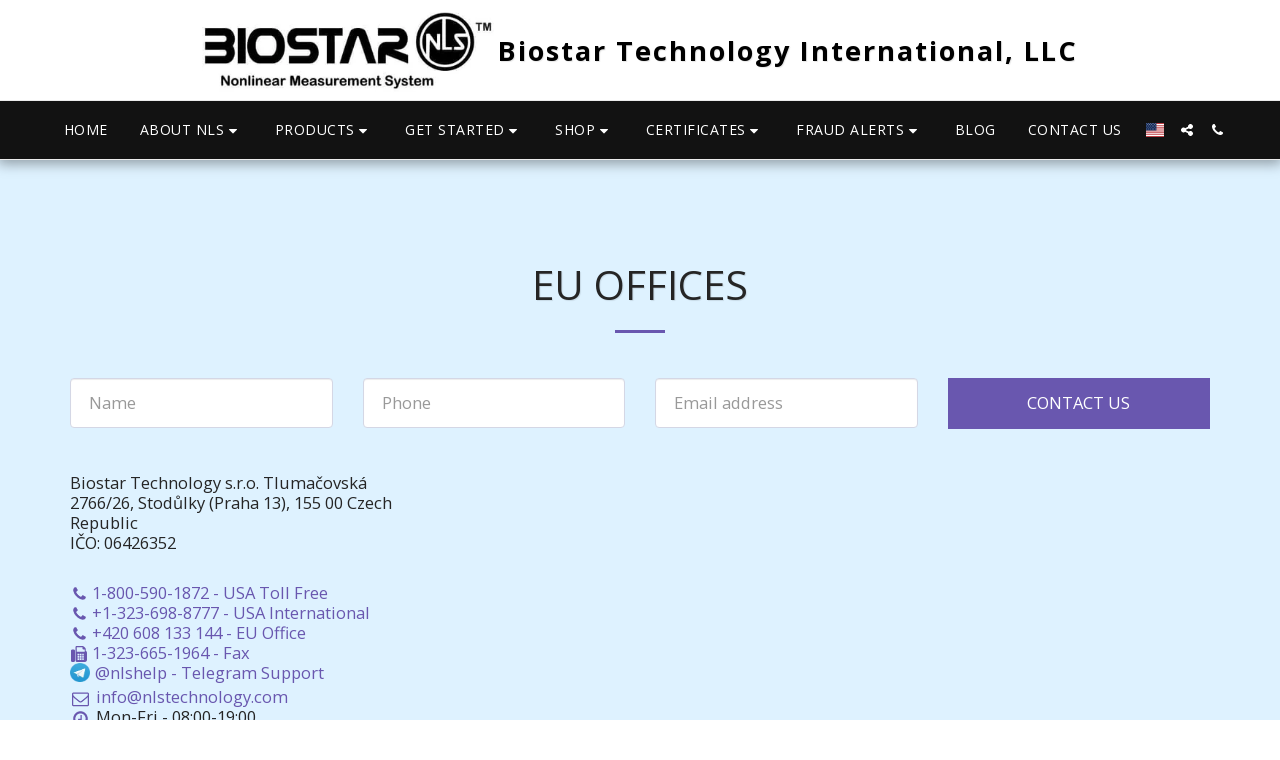

--- FILE ---
content_type: text/html; charset=UTF-8
request_url: https://www.ftcguardian.com/privacy-update/373-1533344708
body_size: 1696
content:

					function prvcypop_setCookie(c_name,value,exdays){
						var exdate=new Date();
						exdate.setDate(exdate.getDate() + exdays);
						var c_value=escape(value) + ((exdays==null) ? "" : "; expires="+exdate.toUTCString());
						document.cookie = c_name + "=" + c_value + "; path = /";
					}
					
					function prvcypop_getCookie(c_name){
						var c_value = document.cookie;
						var c_start = c_value.indexOf(" " + c_name + "=");
						if (c_start == -1){ c_start = c_value.indexOf(c_name + "="); }
						if (c_start == -1){ c_value = null; 
						}else{
							c_start = c_value.indexOf("=", c_start) + 1;
							var c_end = c_value.indexOf(";", c_start);
							if (c_end == -1){
								c_end = c_value.length;
							}
							c_value = unescape(c_value.substring(c_start,c_end));
						}
						return c_value;
					}
					
					function prvcypop_init(){

						if ('undefined' == typeof window.jQuery) {
						   var script = document.createElement('script');
						   script.type = "text/javascript";
						   script.src = "https://www.ftcguardian.com/js/jquery.js";
						   document.getElementsByTagName('head')[0].appendChild(script);
						}

						prvycpop_cookie = prvcypop_getCookie('373_1533344708');
						
						if(typeof prvycpop_cookie === 'undefined' || prvycpop_cookie === null || prvycpop_cookie == '' ){
						

							style = '#privacy_popup_373{ width:100%; position:fixed; z-index:999999; }';
							style += '#privacy_popup_373.box{ max-width:600px; }';
							style += '#privacy_popup_373.halfscreen{ max-width:50vw; }';
							style += '#privacy_popup_373.fullscreen{ } ';					
							style += '#privacy_popup_373.bottom-left{ bottom:0; left:0; }';
							style += '#privacy_popup_373.bottom-right{ bottom:0; right:0; }';
							style += '#privacy_popup_373.bottom-center{ bottom:0; left: 50%; -webkit-transform: translateX(-50%); transform: translateX(-50%) }';
							style += '#privacy_popup_373.top-left{ top:0; left:0; }';
							style += '#privacy_popup_373.top-right{ top:0; right:0; } ';
							style += '#privacy_popup_373.top-center{ top:0; left: 50%; -webkit-transform: translateX(-50%); transform: translateX(-50%)}';

							jQuery('head').append('<style>'+style+'</style>');

							setTimeout(function (){ jQuery('#prvcypop_373').fadeIn(); } , 3000);
						}					
						
					}
					
					function prvpop_close(){
						jQuery('#prvcypop_373').remove();
						
						prvcypop_setCookie('373_1533344708','1',365);
											
						var url = (window.location != window.parent.location) ? document.referrer: document.location.href;
						
						jQuery.post('https://www.ftcguardian.com/?pg=save_prvpop_click',{popid: 373, userip : '185.170.228.35', url : url });
					}
					

					document.write('<div id="prvcypop_373" style="width:100%;font-family:arial;display:none;"><div id="privacy_popup_373" style="border:2px solid #000000;" class="box bottom-left" ><div style="background:#000000;color:#ffffff;font-size:16px;padding:10px;position:relative;font-weight:bold;">Our Cookie & Privacy Policy Has Changed </div><div style="background:#fff;padding:10px;position:relative"><div style="font-size:15px;color:#333">This website uses cookies and similar technology to track browsing behavior for adapting the website for your use, for delivering our services, for market research, and for advertising. Detailed information, including the right to withdraw consent (opt out), can be found in our Privacy Policy. To review our Privacy Policy <a href="https://www.nlstechnology.com/legal/privacy/" target="_blank" >click here</a>. By using our site you agree to these terms.</div><a href="#" onClick="prvpop_close(); return false" style="position:absolute;bottom:15px;left:10px;line-height:30px;padding:0px 15px;display:inline-block;background-color:#000000;color:#ffffff;text-decoration:none;font-size:16px"><strong>Accept</strong></a><div style="text-align:right;font-size:14px;vertical-align:bottom"><span style="line-height:46px;">Updated with</span><img src="https://www.ftcguardian.com/images/logo-verified.png" style="width:120px;height:auto;border:0px;vertical-align:bottom;" /></div></div></div></div>');

					if (window.addEventListener)
					  window.addEventListener('load', prvcypop_init, false)
					else if (window.attachEvent)
					  window.attachEvent('onload', prvcypop_init)

					
					

--- FILE ---
content_type: text/html; charset=UTF-8
request_url: https://maps-cdn.site123.com/include/globalMapDisplay.php?q=Biostar+Technology+s.r.o.+Tluma%C4%8Dovsk%C3%A1+2766%2F26%2C+Stod%C5%AFlky+%28Praha+13%29%2C+155+00+Czech+Republic&z=15&l=en&ilfc=
body_size: 2421
content:
<!doctype html>
<html lang="en" dir="ltr">
<head>
	<meta charset="utf-8">
	<meta name="viewport" content="user-scalable=no">
    <meta name="robots" content="noindex, nofollow">
	<title>SITE123 Map Display</title>
    <style>
        body {
            padding: 0;
            margin: 0;
        }
        /* map box marker design */
        .map-box-marker {
          background-image: url('/files/vendor/mapBox/images/mapbox-icon.png');
          background-size: cover;
          width: 50px;
          height: 50px;
          border-radius: 50%;
          cursor: pointer;
        }
        .embedModeHidden {
            display: none !important;
        }
        .embedMode {
            cursor: pointer;
            position: absolute;
            left: 10px;
            top: 10px;
            border: 1px solid #ccc;
            padding: 10px;
            border-radius: 3px;
            background-color: #fff;
            display: flex;
        }
        html[dir="rtl"] .embedMode {
            left: auto;
            right: 10px;
        }
        .embedMode:hover {
            background-color: #f3f3f3;
        }
        .static-map {
           width:100%;
           height:100%;
           background-position:center;
           background-size:cover;
        }


        /*
        Google map skeleton loader - Show skeleton before the google map is loaded
        source: https://web-crunch.com/how-to-create-skeleton-screen-loading-effect/
        --------------------*/
        @keyframes gmapSkeletonloading {
            100% {
                transform: translateX(100%);
            }
        }
        .gmap-skeleton:after {
            position: absolute;
            z-index: 1;
            display: block;
            content: '';
            width: 100%;
            height: 100%;
            transform: translateX(-100%);
            background: linear-gradient(90deg, transparent, rgba(255, 255, 255, .2), transparent);
            animation: gmapSkeletonloading 1.5s infinite;
        }
        .gmap-skeleton {
            height: 100%;
            width: 100%;
            position: relative;
            background-color: #c4c9cc;
            overflow: hidden;
        }
        .gmap-skeleton .fake-item {
            position: absolute;
            z-index: 2;
            background-color: white;
            padding: 1px;
            margin: 10px;
            box-shadow: rgba(0, 0, 0, 0.3) 0px 1px 4px -1px;
            border-radius: 2px;
        }
        .gmap-skeleton .fake-info-bar {
            left: 0;
            top: 0;
            width: 244px;
            height: 52px;
        }
        .gmap-skeleton .fake-map-btn {
            bottom: 18px;
            left: 10px;
            height: 38px;
            width: 38px;
        }
        .gmap-skeleton .fake-zoom-btns {
            bottom: 18px;
            right: 10px;
            width: 40px;
            height: 81px;
        }
    </style>
        <!-- jquery -->
    <script src="https://cdn-cms-s-8-4.f-static.net/files/js/jquery.js?v=y84124423260" crossorigin="anonymous"></script>
    <script>
        var mapAutoRefresh = {
            refreshCount: 0,
            maxRefreshCount: 5,
            canRefresh: function() {
                return this.refreshCount < this.maxRefreshCount;
            },
            doRefresh: function() {
                if (!this.canRefresh()) return;
                var url = new URL(window.location.href);
                url.searchParams.set('_rc', this.refreshCount + 1);
                window.location.href = url.toString();
            }
        };
        
        // Global error handler for Google Maps API errors
        window.gm_authFailure = function() {
            // This function is called by Google Maps when authentication fails
            mapAutoRefresh.doRefresh();
        };
        
        // Catch Google Maps JavaScript API errors (RefererNotAllowedMapError, etc.)
        window.addEventListener('error', function(e) {
            if (e.message && (
                e.message.indexOf('Google Maps') !== -1 ||
                e.message.indexOf('clientHeight') !== -1 ||
                e.message.indexOf('RefererNotAllowedMapError') !== -1
            )) {
                mapAutoRefresh.doRefresh();
            }
        });
    </script>
</head>
<body>
    <!-- content -->
    <div style="width:100%;height:100vh;overflow: hidden;">
        <!-- get skeleton template -->
        <div class="gmap-skeleton" data-type="embeded">
            <!-- top left -->
            <div class="fake-info-bar fake-item"></div>
            <!-- bottom left -->
            <div class="fake-map-btn fake-item"></div>
            <!-- bottom right -->
            <div class="fake-zoom-btns fake-item"></div>
        </div>

                        <!-- Map -->
            <iframe class="map-frame" src="https://www.google.com/maps/embed/v1/place?q=place_id:ChIJ54W947qVC0cRv5Zbghdn1F4&key=AIzaSyByi1DD5epGLTxcUvllDCiXjwa5H8uQ3AU&zoom=15&language=en" style="width:100%;height:100%;margin:0;padding:0;border:none;" scrolling="no" allowfullscreen></iframe>
                
            <!-- Script -->
            <script type="text/javascript">
                jQuery(function($) {
                    var iframeLoaded = false;
                    var iframeLoadTimeout = null;
                    
                    // Catch Google Maps embed errors (e.g., "Cannot read properties of undefined (reading 'clientHeight')")
                    window.onerror = function(message, source, lineno, colno, error) {
                        if (message && (
                            message.indexOf('clientHeight') !== -1 || 
                            message.indexOf('Google Maps') !== -1 ||
                            (source && source.indexOf('maps.google') !== -1)
                        )) {
                            mapAutoRefresh.doRefresh();
                            return true; // Prevent error from showing in console
                        }
                        return false;
                    };
                    
                    // on iframe load remove the skeleton
                    $('.map-frame').on('load', function() {
                        iframeLoaded = true;
                        clearTimeout(iframeLoadTimeout);
                        $('.gmap-skeleton').remove();
                        
                        // Try to detect error page by checking iframe dimensions
                        var $iframe = $(this);
                        setTimeout(function() {
                            try {
                                // If iframe has no content or very small, might be an error
                                if ($iframe[0].contentWindow && $iframe[0].contentWindow.document) {
                                    var doc = $iframe[0].contentWindow.document;
                                    // Check for error indicators
                                    if (doc.title && doc.title.toLowerCase().indexOf('error') !== -1) {
                                        mapAutoRefresh.doRefresh();
                                    }
                                }
                            } catch (e) {
                                // Cross-origin - can't access, which is normal for Google Maps
                            }
                        }, 1000);
                    });
                    
                    // on iframe error reload the page
                    $('.map-frame').on('error', function() {
                        mapAutoRefresh.doRefresh();
                    });
                    
                    // Fallback: if iframe doesn't load within 15 seconds, try refresh
                    iframeLoadTimeout = setTimeout(function() {
                        if (!iframeLoaded) {
                            mapAutoRefresh.doRefresh();
                        }
                    }, 15000);
                });
            </script>
        </div>
</body>
</html>


--- FILE ---
content_type: text/plain
request_url: https://www.google-analytics.com/j/collect?v=1&_v=j102&a=873775078&t=pageview&_s=1&dl=https%3A%2F%2Fwww.biostartechnology.com%2Feu-offices&ul=en-us%40posix&dt=EU%20Offices%20-%20Biostar%20Technology%20International%2C%20LLC&sr=1280x720&vp=1280x720&_u=IEBAAEABAAAAACAAI~&jid=571829244&gjid=1864693233&cid=658667426.1769008702&tid=UA-78566047-2&_gid=1616847038.1769008702&_r=1&_slc=1&z=760405972
body_size: -453
content:
2,cG-M18C9C0WTL